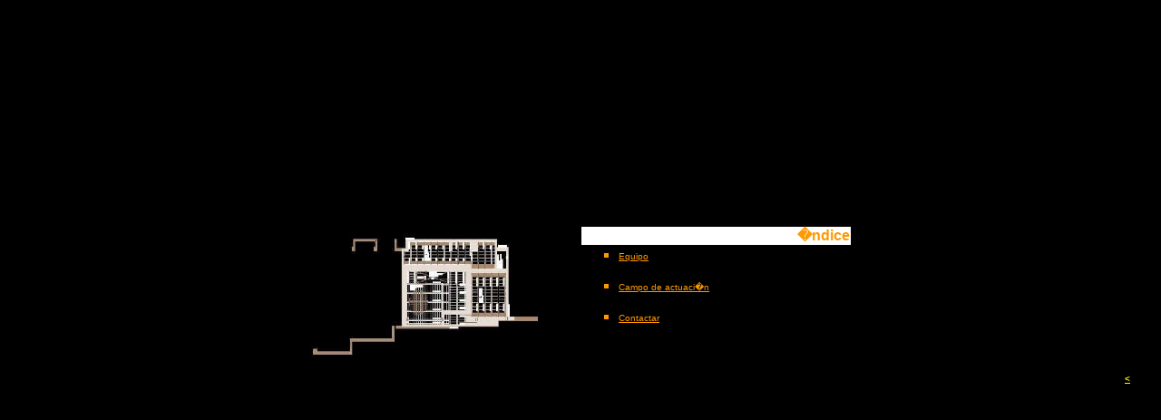

--- FILE ---
content_type: text/html; charset=UTF-8
request_url: http://estructurasparaarquitectos.com/web/01Indice-sp.htm
body_size: 2814
content:
<html>

<head>
<meta http-equiv="Content-Type" content="text/html; charset=windows-1252">
<meta name="GENERATOR" content="Microsoft FrontPage 4.0">
<meta name="ProgId" content="FrontPage.Editor.Document">

<meta name="keywords" content="c�lculo de estructuras,edificaci�n,arquitectos,hormig�n,formig�,acero,acer,madera,rehabilitaci�n, rehabilitaciones">
<meta name="description" content="c�lculo de estructuras de edificaci�n para arquitectos">
<meta name="robots" content="all">
<meta name="distribution" content="global">
<meta name="title" content="C�lculo de estructuras para arquitectos">
<meta http-equiv=Pragma" content="cache">
<meta name="Revisit" content="5 days">
<meta name="author" content="Carmen Agudo Mart�nez, Manuel Mart�n Vertedor">
<meta name="Language" content="Spanish">
<meta name="RESOURCE-TYPE" content="DOCUMENT">
<meta name="RATING" content="GENERAL">
<meta http-equiv="expires" content="0">

<title>Estructuras para arquitectos</title>
</head>

<body bgcolor="#000000">

<div align="center">
  <center>
  <table border="0" width="600" height="400" bgcolor="#000000" style="line-height: 100%">
    <tr>
      <td height="60%" width="50%" style="color: #FFFF00; font-family: Arial; font-size: 8 pt">&nbsp;</td>
      <td height="60%" width="50%">&nbsp;</td>
    </tr>
    <tr>
      <td height="40%" width="50%" rowspan="2"><img border="0" src="images/image001.jpg" width="250" height="141"></td>
      <td height="5%" width="50%" style="font-family: Arial; color: #FF9900; font-size: 12 pt; font-weight: bold" bgcolor="#FFFFFF" align="right">�ndice</td>
    </tr>
    <tr>
      <td height="35%" width="50%" style="font-family: Arial; font-size: 8 pt; color: #FF9900; line-height: 100%" valign="top" align="justify" nowrap>
        <ul type="square">
          <li>
            <p style="line-height: 100%; margin-top: 0"><a href="02Equipo-sp.htm"><font face="Arial" size="1" color="#FF9900">Equipo</font></a></li>
          <li>
            <p style="line-height: 100%; margin-top: 0"><font face="Arial" size="1"><a href="03CampodeActuacion-sp.htm"><font color="#FF9900">Campo
            de actuaci�n</font></a></font></li>
          <li>
            <p style="line-height: 100%; margin-top: 0"><a href="09Contactar-sp.htm"><font face="Arial" size="1" color="#FF9900">Contactar</font></a></li>
        </ul>
      </td>
    </tr>
  </table>
  </center>
</div>

<div align="right">
  <table border="0" width="40" height="20">
    <tr>
      <td width="55" style="color: #FF9900"></td>
      <td width="503" style="color: #FF9900"><a href="00inicio.htm"><font face="Arial" size="1" color="#FFFF00"><b><</b></font></a></td>
      <td width="20" style="color: #FF9900"></td>
    </tr>
  </table>
</div>


</body>

</html>
